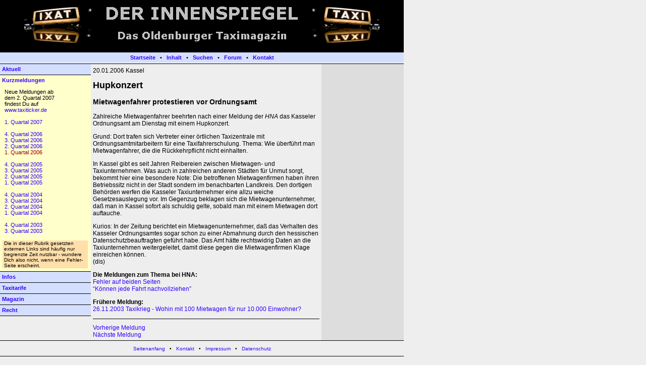

--- FILE ---
content_type: text/html; charset=UTF-8
request_url: http://derinnenspiegel.de/taxinews/kurzmeldungen/060120kassel.php
body_size: 2948
content:

<!DOCTYPE HTML PUBLIC "-//W3C//DTD HTML 4.0 Transitional//EN">
<HTML>
<HEAD>
<TITLE>20.01.2006 - Mietwagen-Hupkonzert vor Ordnungsamt</TITLE>
<META HTTP-EQUIV="Content-Type" CONTENT="text/html; charset=UTF-8">
<META NAME="robots" CONTENT="INDEX, FOLLOW">
<meta name="description" content="DER INNENSPIEGEL - Taxipolitik, Taxikultur, Taxilinks ... Informationen rund ums mobilste Gewerbe der Welt - und das nicht nur f�r Oldenburg">
<META NAME="Author" CONTENT="DER INNENSPIEGEL - Das Oldenburger Taximagazin">
<META NAME="Keywords" CONTENT="Taxi,Taximagazin,Taxizeitung,Mietwagen,Oldenburg,Taxinachrichten,Taxinews,Neue Stra�en,Taxist�nde,Taxitarif,Taxitarife,Taxiordnung,Taxilinks,Taxipresse,Taxifirmen,Taxizubeh�r,Taxiorganisation,Taxigewerbe,Taxiunternehmer,Taxiunternehmen,Fahrgast,Fahrg�ste,Personenbef�rderung,Taxizentrale,PBefG,BOKraft,Nichtrauchertaxi">
<META NAME="Generator" CONTENT="NetObjects Fusion 8 f�r Windows">
<LINK REL=STYLESHEET TYPE="text/css" HREF="../../taxinews/kurzmeldungen/style.css">
<LINK REL=STYLESHEET TYPE="text/css" HREF="../../taxinews/kurzmeldungen/site.css">
<STYLE>
</STYLE>
</HEAD>
<BODY NOF="(MB=(umzu0601, 126, 96, 180, 0), L=(060120kasselLayout, 620, 636))" TOPMARGIN=0 LEFTMARGIN=0 MARGINWIDTH=0 MARGINHEIGHT=0>
    <TABLE BORDER=0 CELLSPACING=0 CELLPADDING=0 NOF=LY>
        <TR VALIGN=TOP ALIGN=LEFT>
            <TD WIDTH=800>
                <TABLE ID="Tabelle8" BORDER=0 CELLSPACING=0 CELLPADDING=0 WIDTH="100%">
                    <TR HEIGHT=-29 
>
                        <TD WIDTH=800 STYLE="background-color: rgb(0,0,0);">
                            <P CLASS="logo"><A NAME="oben"></A>
                                <TABLE WIDTH="100%" BORDER=0 CELLSPACING=0 CELLPADDING=0 NOF=TE>
                                    <TR>
                                        <TD ALIGN="CENTER"><A HREF="../../index.php#oben"><IMG ID="Bild4" HEIGHT=100 WIDTH=704 SRC="../../dislogo.gif" BORDER=0 ALT="DER INNENSPIEGEL - Das Oldenburger Taximagazin" TITLE="DER INNENSPIEGEL - Das Oldenburger Taximagazin"></A></TD>
                                    </TR>
                                </TABLE>
                            </P>
                        </TD>
                    </TR>
                    <TR HEIGHT=24>
                        <TD CLASS="logo">
                            <P CLASS="navoben"><A HREF="../../index.php">Startseite</A> &nbsp; &#8226 &nbsp; <A HREF="../../dis/inhalt/inhalt.php">Inhalt</A> &nbsp; &#8226 &nbsp; <A HREF="http://www.derinnenspiegel.de/suchen/suchen.php">Suchen</A> &nbsp; &#8226 &nbsp; <A HREF="http://www.der-innenspiegel.de/phpbb/">Forum</A> &nbsp; &#8226 &nbsp; <A HREF="../../dis/kontakt/kontakt.php">Kontakt</A> </P>
                        </TD>
                    </TR>
                </TABLE>
            </TD>
        </TR>
    </TABLE>
    <TABLE CELLPADDING=0 CELLSPACING=0 BORDER=0 WIDTH=800 NOF=LY>
        <TR VALIGN=TOP ALIGN=LEFT>
            <TD>
                <TABLE BORDER=0 CELLSPACING=0 CELLPADDING=0 NOF=LY>
                    <TR VALIGN=TOP ALIGN=LEFT>
                        <TD WIDTH=180>
                            <TABLE ID="Tabelle15" BORDER=0 CELLSPACING=0 CELLPADDING=0 WIDTH="100%">
                                <TR VALIGN=TOP HEIGHT=22>
                                    <TD WIDTH=180 CLASS="navlinks">
                                        <P CLASS="nav"><A HREF="../../taxinews/aktuell/aktuell.php">Aktuell</A></P>
                                    </TD>
                                </TR>
                                <TR HEIGHT=381>
                                    <TD CLASS="yellow">
                                        <P CLASS="nav"><A HREF="../../taxinews/kurzmeldungen/kurzmeldungen.php">Kurzmeldungen</A></P>
                                        <P CLASS="navunterl">Neue Meldungen ab <BR>dem 2. Quartal 2007 <BR>findest Du auf <BR><A HREF="http://www.taxiticker.de" TARGET="_blank">www.taxiticker.de</A><BR><BR><A HREF="../../taxinews/kurzmeldungen/0701.php">1. Quartal 2007</A><BR><BR><A HREF="../../taxinews/kurzmeldungen/0604.php">4. Quartal 2006</A><BR><A HREF="../../taxinews/kurzmeldungen/0603.php">3. Quartal 2006</A><BR><A HREF="../../taxinews/kurzmeldungen/0602.php">2. Quartal 2006</A><BR><A HREF="../../taxinews/kurzmeldungen/0601.php"><SPAN STYLE="color: rgb(153,0,0);">1. Quartal 2006</SPAN></A><BR><BR><A HREF="../../taxinews/kurzmeldungen/0504.php">4. Quartal 2005</A><BR><A HREF="../../taxinews/kurzmeldungen/0503.php">3. Quartal 2005</A><BR><A HREF="../../taxinews/kurzmeldungen/0502.php">2. Quartal 2005</A><BR><A HREF="../../taxinews/kurzmeldungen/0501.php">1. Quartal 2005</A><BR><BR><A HREF="../../taxinews/kurzmeldungen/0404.php">4. Quartal 2004</A><BR><A HREF="../../taxinews/kurzmeldungen/0403.php">3. Quartal 2004</A><BR><A HREF="../../taxinews/kurzmeldungen/0402.php">2. Quartal 2004</A><BR><A CLASS="navmarker" HREF="../../taxinews/kurzmeldungen/0401.php">1. Quartal 2004</A><BR><BR><A HREF="../../taxinews/kurzmeldungen/0304.php">4. Quartal 2003</A><BR><A HREF="../../taxinews/kurzmeldungen/0303.php">3. Quartal 2003</A></P>
                                        <P><SPAN STYLE="color: rgb(153,0,0);">
                                            <TABLE WIDTH="100%" BORDER=0 CELLSPACING=0 CELLPADDING=0 NOF=TE>
                                                <TR>
                                                    <TD ALIGN="LEFT">
                                                        <TABLE WIDTH=171 BORDER=0 CELLSPACING=0 CELLPADDING=0 NOF=TE>
                                                            <TR>
                                                                <TD CLASS="TextObject">
                                                                    <H5 CLASS="box-tarif" STYLE="text-align: left;">Die in dieser Rubrik gesetzten externen Links sind häufig nur begrenzte Zeit nutzbar - wundere Dich also nicht, wenn eine Fehler-Seite erscheint.</TD>
                                                            </TR>
                                                        </TABLE>
                                                    </TD>
                                                </TR>
                                            </TABLE>
                                            </SPAN></P>
                                    </TD>
                                </TR>
                                <TR HEIGHT=22>
                                    <TD CLASS="navlinks">
                                        <P CLASS="nav"><A HREF="../../taxiinfos/taxiinfos.php">Infos</A></P>
                                    </TD>
                                </TR>
                                <TR HEIGHT=22>
                                    <TD CLASS="navlinks">
                                        <P CLASS="nav"><A HREF="../../taxitarife/taxitarife.php">Taxitarife</A></P>
                                    </TD>
                                </TR>
                                <TR HEIGHT=22>
                                    <TD CLASS="navlinks">
                                        <P CLASS="nav"><A HREF="../../taximagazin/taximagazin.php">Magazin</A></P>
                                    </TD>
                                </TR>
                                <TR HEIGHT=22>
                                    <TD CLASS="navlinks">
                                        <P CLASS="nav"><A HREF="../../taxirecht/taxirecht.php">Recht</A></P>
                                    </TD>
                                </TR>
                            </TABLE>
                        </TD>
                    </TR>
                </TABLE>
            </TD>
            <TD>
                <TABLE BORDER=0 CELLSPACING=0 CELLPADDING=0 NOF=LY>
                    <TR VALIGN=TOP ALIGN=LEFT>
                        <TD WIDTH=620>
                            <TABLE ID="Tabelle11" BORDER=0 CELLSPACING=0 CELLPADDING=0 WIDTH="100%">
                                <TR VALIGN=TOP HEIGHT=31>
                                    <TD WIDTH=460 CLASS="text">
                                        <P CLASS="datum">20.01.2006 Kassel</P>
                                        <H1>Hupkonzert</H1>
                                        <H3>Mietwagenfahrer protestieren vor Ordnungsamt</H3>
                                        <P>Zahlreiche Mietwagenfahrer beehrten nach einer Meldung der <I>HNA</I> das Kasseler Ordnungsamt am Dienstag mit einem Hupkonzert. </P>
                                        <P>Grund: Dort trafen sich Vertreter einer örtlichen Taxizentrale mit Ordnungsamtmitarbeitern für eine Taxifahrerschulung. Thema: Wie überführt man Mietwagenfahrer, die die Rückkehrpflicht nicht einhalten.</P>
                                        <P>In Kassel gibt es seit Jahren Reibereien zwischen Mietwagen- und Taxiunternehmen. Was auch in zahlreichen anderen Städten für Unmut sorgt, bekommt hier eine besondere Note: Die betroffenen Mietwagenfirmen haben ihren Betriebssitz nicht in der Stadt sondern im benachbarten Landkreis. Den dortigen Behörden werfen die Kasseler Taxiunternehmer eine allzu weiche Gesetzesauslegung vor. Im Gegenzug beklagen sich die Mietwagenunternehmer, daß man in Kassel sofort als schuldig gelte, sobald man mit einem Mietwagen dort auftauche.</P>
                                        <P>Kurios: In der Zeitung berichtet ein Mietwagenunternehmer, daß das Verhalten des Kasseler Ordnungsamtes sogar schon zu einer Abmahnung durch den hessischen Datenschutzbeauftragten geführt habe. Das Amt hätte rechtswidrig Daten an die Taxiunternehmen weitergeleitet, damit diese gegen die Mietwagenfirmen Klage einreichen können.<BR>(dis)</P>
                                        <P><B>Die Meldungen zum Thema bei HNA:<BR></B><A HREF="http://www.hna.de/hessen_kassel/00Fehler_auf_beiden_Seiten.html" TARGET="_blank">Fehler auf beiden Seiten</A><BR><A HREF="http://www.hna.de/hessen_kassel/00Koennen_jede_Fahrt_nachvollziehen.html" TARGET="_blank">“Können jede Fahrt nachvollziehen”</A></P>
                                        <P><B>Frühere Meldung:</B><BR><A HREF="../../taxinews/kurzmeldungen/031126taxikrieg.php">26.11.2003 Taxikrieg - Wohin mit 100 Mietwagen für nur 10.000 Einwohner?</A></P>
                                        <P CLASS="line7up"><A NOF="LS_NS" HREF="../../taxinews/kurzmeldungen/060119hh.php">Vorherige Meldung</A><BR><A NOF="LS_PS" HREF="../../taxinews/kurzmeldungen/060125koeln.php">Nächste Meldung</A></P>
                                    </TD>
                                    <TD WIDTH=160 CLASS="navbox"                                         <P CLASS="ticker">&nbsp;</P>
                                    </TD>
                                </TR>
                            </TABLE>
                        </TD>
                    </TR>
                </TABLE>
            </TD>
        </TR>
    </TABLE>
    <TABLE BORDER=0 CELLSPACING=0 CELLPADDING=0 WIDTH=800 NOF=LY>
        <TR VALIGN=TOP ALIGN=LEFT>
            <TD WIDTH=800 CLASS="TextObject">
                <H5 CLASS="line77" STYLE="text-align: center;"><A HREF="#oben">Seitenanfang</A> &nbsp; &#8226 &nbsp; <A HREF="../../dis/kontakt/kontakt.php">Kontakt</A> &nbsp; &#8226 &nbsp; <A HREF="../../dis/impressum/impressum.php">Impressum</A> &nbsp; &#8226 &nbsp; <A HREF="../../dis/impressum/impressum.php#datenschutz">Datenschutz</A> </TD>
        </TR>
    </TABLE>
    <script type="text/javascript" src="http://www.derinnenspiegel.de/stat/track.php?mode=js"></script>
<noscript><img src="http://www.derinnenspiegel.de/stat/track_noscript.php" border="0" alt="" width="1" height="1"></noscript>

</BODY>
</HTML>
 

--- FILE ---
content_type: text/css
request_url: http://derinnenspiegel.de/taxinews/kurzmeldungen/site.css
body_size: 864
content:
/* CSS-Definitionsdatei, die Site-weite Stylesheets enth�lt */
.navunterl { font-family: Verdana,Tahoma,Arial,Helvetica,Sans-serif,sans-serif; font-size: 11px; font-weight: normal; font-style: normal; margin-left: 4pt; margin-right: 3pt;}
 .nav3 { font-size: 12px; font-weight: bold; padding-bottom: 3pt; border-bottom: 1pt solid rgb(0,0,0);}
 .listenalpha2 { list-style-type: lower-alpha; list-style-position: outside; margin-left: 24pt;}
 .nav { font-family: Verdana,Tahoma,Arial,Helvetica,Sans-serif,sans-serif; font-size: 11px; font-weight: bold; text-decoration: none ; : ;}
 .navlinks { background-color: rgb(212,223,255); padding: 3pt; border-bottom: 1pt solid rgb(0,0,0);}
 .tabellenkopf { color: rgb(212,223,255); background-color: rgb(0,0,0); padding: 1pt 2pt;}
 .yellow { font-family: Verdana,Tahoma,Arial,Helvetica,Sans-serif,sans-serif; font-size: 10px; background-color: rgb(255,255,204); padding: 3pt; border-bottom: 1pt solid rgb(0,0,0);}
 .line77 { padding-top: 7pt; border-top: 1pt solid rgb(0,0,0); padding-bottom: 7pt; border-bottom: 1pt solid rgb(0,0,0);}
 .line7up { margin-top: 7pt; padding-top: 7pt; border-top: 1pt solid rgb(0,0,0);}
 .box-tarif { background-color: rgb(255,223,170); margin: 1pt; padding-left: 2pt; padding-right: 2pt;}
 .zitat { background-color: rgb(212,255,170);}
 .fototext { font-size: 10px; text-align: center;}
 .line7 { padding-bottom: 7pt; border-bottom: 1pt solid rgb(0,0,0);}
 .linktext { font-size: 120%; padding-bottom: 5pt; border-bottom-width: 1pt; border-bottom-style: solid;}
 .navunterl2 { font-family: Verdana,Tahoma,Arial,Helvetica,Sans-serif,sans-serif; font-size: 11px; font-weight: normal; font-style: normal; margin-left: 4pt; padding-left: 8pt; margin-right: 3pt; padding-right: 3pt;}
 .tipyellow { font-family: Verdana,Tahoma,Arial,Helvetica,Sans-serif,sans-serif; font-size: 10px; background-color: rgb(255,255,153); border: 1pt solid rgb(0,0,0); padding: 2pt;}
 .navtariflk { font-family: Verdana,Tahoma,Arial,Helvetica,Sans-serif,sans-serif; font-size: 11px; font-weight: normal; font-style: normal; text-align: right; margin-left: 6pt; margin-right: 4pt;}
 .logo { border-top: 1pt solid rgb(0,0,0); border-bottom: 1pt solid rgb(0,0,0);}
 .tabstat { font-size: xx-small; font-weight: normal; font-style: normal; text-align: left; background-color: rgb(255,223,170);}
 .navein { font-family: Verdana,Tahoma,Arial,Helvetica,Sans-serif,sans-serif; font-size: 12px; font-weight: normal; font-style: normal; margin-left: 8pt; margin-right: 3pt;}
 .navlinks2 { background-color: rgb(204,255,255); padding: 3pt; border-bottom: 1pt solid rgb(0,0,0);}
 .tabklein { font-size: xx-small; font-weight: normal; font-style: normal; text-align: center; background-color: rgb(212,223,255);}
 .navbox { background-color: rgb(221,221,221); padding: 5pt 3pt 3pt 3pt;}
 .ticker { font-family: Verdana,Tahoma,Arial,Helvetica,Sans-serif,sans-serif; font-size: 10px; font-weight: normal; font-style: normal; list-style-type: none; text-align: left; padding: 2pt;}
 .grau { background-color: rgb(212,223,255);}
 .tueber1 { background-color: rgb(255,223,170); padding-left: 1pt; padding-right: 1pt;}
 .box { background-color: rgb(221,221,221); margin-top: 2pt; margin-bottom: 2pt;}
 .navnull { font-family: Verdana,Tahoma,Arial,Helvetica,Sans-serif,sans-serif; font-size: 12px; font-weight: normal; font-style: normal; margin-left: 4pt; margin-right: 3pt;}
 .text { font-size: xx-small; padding: 5pt 3pt 3pt 3pt;}
 .tueber2 { padding-left: 1pt; padding-right: 1pt;}
 .tabstatr { font-size: xx-small; text-align: right; background-color: rgb(255,223,170);}
 .tarifland { font-size: 10px; text-align: right; background-color: rgb(255,223,170); padding-left: 1pt; padding-right: 1pt;}
 .listenpunkt2 { list-style-type: disc; list-style-position: outside; margin-left: 24pt;}
 LI { text-align: left;}
 .navtarifld { font-family: Verdana,Tahoma,Arial,Helvetica,Sans-serif,sans-serif; font-size: 11px; font-weight: normal; font-style: normal; margin-left: 4pt; margin-right: 3pt;}
 .nav2 { background-color: rgb(255,255,204); padding: 5pt 3pt 3pt 3pt;}
 .navoben { font-family: Verdana,Tahoma,Arial,Helvetica,Sans-serif,sans-serif; font-size: 11px; font-weight: bold; text-align: center; background-color: rgb(212,223,255); border-left-style: none; padding-top: 3pt; border-top-style: none; border-right-style: none; padding-bottom: 3pt; border-bottom-style: none;}
 